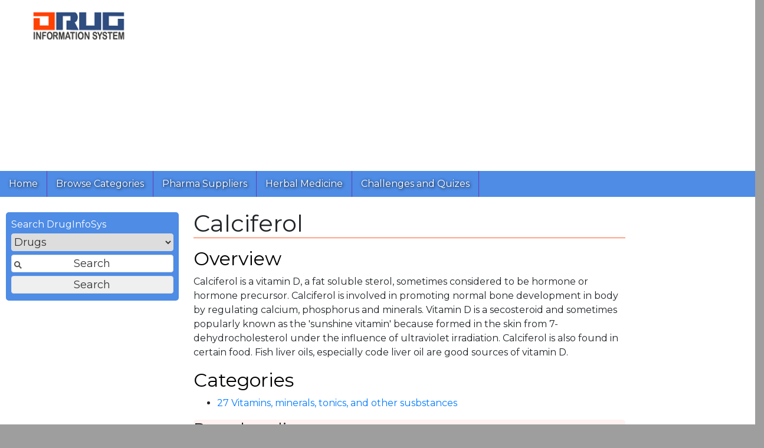

--- FILE ---
content_type: text/html; charset=utf-8
request_url: https://druginfosys.com/Drug.aspx?drugCode=118&DrugName=Calciferol&type=1
body_size: 39498
content:

<!DOCTYPE html PUBLIC "-//W3C//DTD XHTML 1.0 Transitional//EN" "http://www.w3.org/TR/xhtml1/DTD/xhtml1-transitional.dtd">
<html xmlns="http://www.w3.org/1999/xhtml">
<head><link rel="alternate" href="http://www.druginfosys.com" hreflang="en" /><link rel="alternate" href="http://www.druginfosys.com" hreflang="en-us" /><link rel="alternate" href="http://www.druginfosys.com" hreflang="en-pk" /><link rel="alternate" href="http://www.druginfosys.com" hreflang="en-gb" /><meta name="keywords" content="Characterstics, Pharmacokinetics, Indications, Diseases, Contraindications, Interactions, Interference in Pathology, Side Effects of Drugs, Brands, Drug Dosage, Warning / Precautions, Storage Conditions, Medicine, Pharma, Pharmaceutical, Pharmaceutical Company, Pharmaceutical Manufacturer, LABORATORIES, LABORATORY, Drug Molecule, Product List, Alternate brand of, Same brand, Price, Drug Price, health, healthcare, physician, price, Pakistan" /><meta name="robots" content="index, follow" /><meta name="viewport" content="width=device-width, initial-scale=1,  maximum-scale=1, user-scalable=no" /><meta property="fb:admins" content="100013121140745" /><meta property="fb:admins" content="100005540561368" /><meta property="fb:admins" content="100000655325416" /><meta name="apple-mobile-web-app-capable" content="yes" /><meta name="mobile-web-app-capable" content="yes" /><meta name="apple-mobile-web-app-status-bar-style" content="blue" /><meta name="apple-mobile-web-app-title" content="Drug Information System" /><link href="add-to-home-screen/style/addtohomescreen.css" rel="stylesheet" />
    <script src="add-to-home-screen/src/addtohomescreen.min.js"></script>
    <script
        src="https://code.jquery.com/jquery-3.6.0.min.js"
        integrity="sha256-/xUj+3OJU5yExlq6GSYGSHk7tPXikynS7ogEvDej/m4="
        crossorigin="anonymous"></script>
    <script type="application/ld+json">{
"@context": "http://schema.org/",
"@type": "Organization",
"name" : "Drug Information System - DrugInfoSys.com",
"description" : "Drug Information System - DrugInfoSys provides details of drug molecules about Therapeutics, Pharmacology, Prescribing Information and Dosage Regimen. In addition DrugInfoSys.com also provides Brands with Alternates for price and packing comparison.",
"url" : "http://www.druginfosys.com",
"email" : "contact@druginfosys.com",
"logo" : "http://www.druginfosys.com/logo.png",
"sameAs" : "https://www.facebook.com/DrugInfoSys/"
}

    </script>
    <title>
	Calciferol - Drug Monograph - DrugInfoSys.com
</title><link href="Odis2.css" rel="stylesheet" /><link rel="stylesheet" href="https://stackpath.bootstrapcdn.com/font-awesome/4.7.0/css/font-awesome.min.css" integrity="sha384-wvfXpqpZZVQGK6TAh5PVlGOfQNHSoD2xbE+QkPxCAFlNEevoEH3Sl0sibVcOQVnN" crossorigin="anonymous" />
    <script src="https://cdnjs.cloudflare.com/ajax/libs/popper.js/1.12.9/umd/popper.min.js" integrity="sha384-ApNbgh9B+Y1QKtv3Rn7W3mgPxhU9K/ScQsAP7hUibX39j7fakFPskvXusvfa0b4Q" crossorigin="anonymous"></script>
    <script src="https://maxcdn.bootstrapcdn.com/bootstrap/4.0.0/js/bootstrap.min.js" integrity="sha384-JZR6Spejh4U02d8jOt6vLEHfe/JQGiRRSQQxSfFWpi1MquVdAyjUar5+76PVCmYl" crossorigin="anonymous"></script>
    <link rel="stylesheet" href="https://maxcdn.bootstrapcdn.com/bootstrap/4.0.0/css/bootstrap.min.css" integrity="sha384-Gn5384xqQ1aoWXA+058RXPxPg6fy4IWvTNh0E263XmFcJlSAwiGgFAW/dAiS6JXm" crossorigin="anonymous" />
    <script type="text/javascript">
        function showSignUp() {
            
        }

        function showSignIn() {
            
        }

        $(document).ready(function () {
            
        });
    </script>
    <script type="text/javascript">        (function (i, s, o, g, r, a, m) { i['GoogleAnalyticsObject'] = r; i[r] = i[r] || function () { (i[r].q = i[r].q || []).push(arguments) }, i[r].l = 1 * new Date(); a = s.createElement(o), m = s.getElementsByTagName(o)[0]; a.async = 1; a.src = g; m.parentNode.insertBefore(a, m) })(window, document, 'script', 'https://www.google-analytics.com/analytics.js', 'ga');
        ga('create', 'UA-28154494-1', 'auto');
        ga('send', 'pageview');</script>
    
    <link rel="canonical" href="http://www.druginfosys.com/drug.aspx?drugCode=118&type=1" />
    <style type="text/css">
        h2 {
            margin-top: 16px;
            color: black;
        }

        h3 {
            margin-bottom: 0px;
        }

        .notes {
            text-align: justify;
            padding: 15px;
            border: 1px solid pink;
            background-color: rgb(250,250,250);
        }

        .suggested {
            margin-top: 50px;
        }
    </style>

    <script src="https://www.google.com/recaptcha/api.js" async defer></script>
    <script data-ad-client="ca-pub-8440294630190905" async src="https://pagead2.googlesyndication.com/pagead/js/adsbygoogle.js"></script>
</head>
<body>
    <div id="fb-root">
    </div>
    <script type="text/javascript">
        (function (d, s, id) {
            var js, fjs = d.getElementsByTagName(s)[0];
            if (d.getElementById(id)) return;
            js = d.createElement(s); js.id = id;
            js.src = "//connect.facebook.net/en_GB/sdk.js#xfbml=1&version=v2.8";
            fjs.parentNode.insertBefore(js, fjs);
        }(document, 'script', 'facebook-jssdk'));
    </script>
    <div id="container" style="height: auto !important;">
        <form method="post" action="./Drug.aspx?drugCode=118&amp;DrugName=Calciferol&amp;type=1" id="form1">
<div class="aspNetHidden">
<input type="hidden" name="__EVENTTARGET" id="__EVENTTARGET" value="" />
<input type="hidden" name="__EVENTARGUMENT" id="__EVENTARGUMENT" value="" />
<input type="hidden" name="__VIEWSTATE" id="__VIEWSTATE" value="/[base64]" />
</div>

<script type="text/javascript">
//<![CDATA[
var theForm = document.forms['form1'];
if (!theForm) {
    theForm = document.form1;
}
function __doPostBack(eventTarget, eventArgument) {
    if (!theForm.onsubmit || (theForm.onsubmit() != false)) {
        theForm.__EVENTTARGET.value = eventTarget;
        theForm.__EVENTARGUMENT.value = eventArgument;
        theForm.submit();
    }
}
//]]>
</script>


<script src="/WebResource.axd?d=__SjhVWi6cuXJU2n6_DuttBhhz51PQeEFyHgLi4EJbLMyymlbsGAYe5T8raClZcgr3tfeOJundo7sv_Iqe-ZzfoUMs8j4gDmtyQVogXnN201&amp;t=638628387619783110" type="text/javascript"></script>


<script src="/ScriptResource.axd?d=qdJdbM7TzzubtNJ6AhrBS6Jbg6vsOn3Hxnu3AWd8I7Cs_jasCDN8nzGOE3VsH49g6A_AG6HgV496SsHneffELqfjJYAEMdCrsNVIvJMdjPlKYXZfnFEMh6eUpomC2O16vgGluPljwjEfMjDfoHKehGp3IU_GvxN6QgXgrDMMwzM1&amp;t=2a9d95e3" type="text/javascript"></script>
<script src="/ScriptResource.axd?d=oLxRpqrjvEJlI_cKQ6ebSbcj-eLM94GDrPsQiVYP7iQRqvyycdPiUSv5Od4y2LRDJrPk4ESWKhcNSNXXN6wDfOqKJWVcrdJem5wqcJ7BXH5zzc7n9q4akzZF0PfWA2gjfjqFJii41MP7pOJiP5YkZQH6wBYm171luaIqgo9xF6NEsouIy8yS_w9ZNGUdh94w0&amp;t=2a9d95e3" type="text/javascript"></script>
<div class="aspNetHidden">

	<input type="hidden" name="__VIEWSTATEGENERATOR" id="__VIEWSTATEGENERATOR" value="587F27F4" />
	<input type="hidden" name="__EVENTVALIDATION" id="__EVENTVALIDATION" value="/wEdAAfWFet+q5lVxWRHOqtTE5ckNJmgX2M1iDPwSQ6izeZzZr5GiR+/76l0WXYNiRUOjpJXZgQ+4TnyNlP1Dg5rnSfp1VcdjPmnVX+l8fnykucdqrdBqqhpk7p5lPARThAy+SQZW8wpac/PLGHBaqAgHJ2RLEImPJclZETBkVr6qoGSGDjro789rVOqkfuHngJ+tzQ=" />
</div>
            <script type="text/javascript">
//<![CDATA[
Sys.WebForms.PageRequestManager._initialize('ctl00$Scriptmanager1', 'form1', ['tctl00$UpdatePanel1','UpdatePanel1'], [], [], 90, 'ctl00');
//]]>
</script>

            <div id="UpdateProgress1" style="display:none;">
	
                    Processing .........
                
</div>

            <div id="logo" class="logo">
            </div>
            <!-- For mobile -->
            <nav class="navbar navbar-light bg-nav fixed-top" id="Mobilenav">
            <a class="navbar-brand" href="#">
                <img src="images/ODIS_Logo_Small2.png" style="width: 100px;" />
            </a>
            <button class="navbar-toggler float-right" type="button" data-toggle="collapse" data-target="#navbarNav" aria-controls="navbarNav" aria-expanded="false" aria-label="Toggle navigation">
                <span class="navbar-toggler-icon"></span>
            </button>
            <div class="collapse navbar-collapse" id="navbarNav">
                <ul class="navbar-nav">
                    <li class="nav-item ">
                        <a href="/">Home</a>
                    </li>
                    <li class="nav-item">
                        <a href="Category.aspx">Browse Categories</a>
                    </li>
                    <li class="nav-item">
                        <a href="support.aspx">Pharma Suppliers</a>
                    </li>
                    <li class="nav-item">
                        <a href="herbal/AlternateMedicine.aspx">Herbal Medicine</a>
                    </li>
                    <li class="nav-item">
                        <a href="quiz/">Challenges and Quizes</a>
                    </li>

                </ul>
            </div>
        </nav>
            <div id="topGoogleAd" class="googad gadtop">
                <script async src="https://pagead2.googlesyndication.com/pagead/js/adsbygoogle.js?client=ca-pub-8440294630190905"
     crossorigin="anonymous"></script>
<!-- Responsive - Top -->
<ins class="adsbygoogle"
     style="display:block"
     data-ad-client="ca-pub-8440294630190905"
     data-ad-slot="6570355944"
     data-ad-format="auto"
     data-full-width-responsive="true"></ins>
<script>
     (adsbygoogle = window.adsbygoogle || []).push({});
</script>
            </div>
            <header>
            <!-- For Web -->
    		<div id="navBar"><div class="navItem"><p><a href="/">Home</a></p></div><div class="navItem"><p><a href="Category.aspx">Browse Categories</a></p></div><div class="navItem"><p><a href="support.aspx">Pharma Suppliers</a></p></div><div class="navItem"><p><a href="/herbal/AlternateMedicine.aspx">Herbal Medicine</a></p></div><div class="navItem"><p><a href="/quiz/">Challenges and Quizes</a></p></div></div>
        </header>
            <!-- Mobile search -->
            <div id="mobileesearch">
                <div class="row mt-2">
                    <div class="col">
                        <div class="input-group mb-3" style="box-shadow: #00f4 0px 0px 10px;">
                            <input name="ctl00$txtSearchTextMobile" type="text" id="txtSearchTextMobile" class="form-control" placeholder="Enter text here to search" aria-label="Enter text here to search" />
                            <div class="input-group-append ">
                                <select name="ctl00$cmbTypeMobile" id="cmbTypeMobile" class="form-control btn btn-secondary">
	<option selected="selected" value="Drugs" title="Search drug molecule information">Drugs</option>
	<option value="Brands" title="Search brand prices, composition and alternates">Brands</option>
	<option value="Company" title="Search company products and contact info">Company</option>
	<option value="Disease" title="Search diseases and indications">Disease</option>
</select>
                                <button onclick="__doPostBack('ctl00$cmdSearchMobile','')" id="cmdSearchMobile" class="btn btn-secondary">
                                    <i class="fa fa-search" aria-hidden="true"></i>
                                </button>
                            </div>
                        </div>
                    </div>
                </div>
            </div>
            <!-- Web search -->
            <div class="pading" style="height: auto !important;">
                <div class="row">
                    <div class="col">
                        
                        
                    </div>
                </div>
                <div class="row">
                    <div id="midContentCol" class="contentCol col-md-7 order-lg-2">
                        <article>
                            
                            <article>
			                    
    <script type="text/javascript">
        $.extend({
            getUrlVars: function () {
                var vars = [], hash;
                var hashes = window.location.href.slice(window.location.href.indexOf('?') + 1).split('&');
                for (var i = 0; i < hashes.length; i++) {
                    hash = hashes[i].split('=');
                    vars.push(hash[0].toUpperCase());
                    vars[hash[0].toUpperCase()] = hash[1];
                }
                return vars;
            },
            getUrlVar: function (name) {
                return $.getUrlVars()[name.toUpperCase()];
            }
        });</script>
    <h1>
        Calciferol
    </h1>
    <div id="Intro">
        <h2>Overview</h2>
        <script type="text/javascript">
            var obj = {};
            obj.drugCode = '118';
            //
            $.ajax({
                type: "POST",

                url: "/drug.aspx/GetIntro",
                data: JSON.stringify(obj),
                contentType: "application/json; charset=utf-8",
                dataType: "json",
                success: function (response) { $("#Intro").append(response.d) },
                failure: function (response) {
                    alert(decodeURIComponent(response.d));
                }
            });</script>
    </div>
    <div>
        <h2>Categories</h2>
        <ul><li ><a href='CategoryDrugs.aspx?cat=27'>27  Vitamins, minerals, tonics, and other susbstances</a></li></ul>
    </div>
    <div id="Shortcuts">
        <h3>Page headings</h3>
        <nav>
	<a href="#Intro">Overview</a>
	<a href="#Chrc">Primary Characterstics</a>
	<a href="#indications">Indications</a>
	<a href="#Kinetics">Pharmacokinetics</a>
	<a href="#ContraInd">Contraindications</a>
	<a href="#Interactions">Drug Interactions</a>
	<a href="#SideEffects">Side Effects</a>
	<a href="#Dosage">Dosage</a>
	<a href="#Risks">High Risk Groups</a>
	<a href="#Warnings">Warning / Precautions</a>
	<a href="#StorageConditions">Storage Conditions</a>
	<a href="#PathalogicalEffects">Interference in Pathology</a>
	<a href="#AllBrands">Brands of Calciferol</a>
	<a href="#Manufacturers">Manufacturers of Calciferol</a>
	</nav>
    </div>
    <div id="Chrc">
        <h2>Primary Characterstics</h2>
        <script type="text/javascript">
            var obj = {};
            obj.drugCode = $.getUrlVar('drugCode');
            //
            $.ajax({
                type: "POST",

                url: "/drug.aspx/GetCharacteristics",
                data: JSON.stringify(obj),
                contentType: "application/json; charset=utf-8",
                dataType: "json",
                success: function (response) { $("#Chrc").append(response.d) },
                failure: function (response) {
                    alert(decodeURIComponent(response.d));
                }
            });</script>
    </div>
    <div id="indications">
        <h2>Indications</h2>
        <script type="text/javascript">

            var obj = {};
            obj.drugCode = $.getUrlVar('drugCode');
            //
            $.ajax({
                type: "POST",

                url: "/drug.aspx/GetPrimeryind",
                data: JSON.stringify(obj),
                contentType: "application/json; charset=utf-8",
                dataType: "json",
                success: function (response) { $("#indications").append(response.d) },
                failure: function (response) {
                    alert(decodeURIComponent(response.d));
                }
            });</script>
    </div>
    <p>
        <a href="#Shortcuts" class="small black">Back to top</a>
    </p>
    <div id="Kinetics">
        <h2>Pharmacokinetics</h2>
        <script type="text/javascript">

            var obj = {};
            obj.drugCode = $.getUrlVar('drugCode');
            //
            $.ajax({
                type: "POST",

                url: "/drug.aspx/GetKinetics",
                data: JSON.stringify(obj),
                contentType: "application/json; charset=utf-8",
                dataType: "json",
                success: function (response) { $("#Kinetics").append(response.d) },
                failure: function (response) {
                    alert(decodeURIComponent(response.d));
                }
            });</script>
    </div>
    <p>
        <a href="#Shortcuts" class="small black">Back to top</a>
    </p>
    <div id="ContraInd">
        <h2>Contraindications</h2>
        <script type="text/javascript">

            var obj = {};
            obj.drugCode = $.getUrlVar('drugCode');
            //
            $.ajax({
                type: "POST",

                url: "/drug.aspx/getContraInd",
                data: JSON.stringify(obj),
                contentType: "application/json; charset=utf-8",
                dataType: "json",
                success: function (response) { $("#ContraInd").append(response.d) },
                failure: function (response) {
                    alert(decodeURIComponent(response.d));
                }
            });</script>
    </div>
    <p>
        <a href="#Shortcuts" class="small black">Back to top</a>
    </p>
    <div>
        <h2>Drug Interactions</h2>
        <div id="Interactions">
            <script type="text/javascript">

                var obj = {};
                obj.drugCode = $.getUrlVar('drugCode');
                //
                $.ajax({
                    type: "POST",

                    url: "/drug.aspx/getInteractions",
                    data: JSON.stringify(obj),
                    contentType: "application/json; charset=utf-8",
                    dataType: "json",
                    success: function (response) {
                        $("#Interactions").html(JSON.parse(response.d).html);
                    },
                    failure: function (response) {
                        alert(decodeURIComponent(response.d));
                    }
                });</script>
        </div>
    </div>
    <p>
        <a href="#Shortcuts" class="small black">Back to top</a>
    </p>
    <div id="SideEffects">
        <h2>Side Effects</h2>
        <script type="text/javascript">

            var obj = {};
            obj.drugCode = $.getUrlVar('drugCode');
            //
            $.ajax({
                type: "POST",

                url: "/drug.aspx/getSideEffects",
                data: JSON.stringify(obj),
                contentType: "application/json; charset=utf-8",
                dataType: "json",
                success: function (response) { $("#SideEffects").append(response.d) },
                failure: function (response) {
                    alert(decodeURIComponent(response.d));
                }
            });</script>
    </div>
    <p>
        <a href="#Shortcuts" class="small black">Back to top</a>
    </p>
    <div id="Dosage">
        <h2>Dosage</h2>
        Calciferol's dosage details are as follows:
        <table class="dosageTable">
            <tr>
                <th>Dose
                </th>
                <th>Single Dose
                </th>
                <th>Frequency
                </th>
                <th>Route
                </th>
                <th style="min-width: 210px;">Instructions
                </th>
            </tr>
            <tr>
                <td bgcolor="#eeeeee" colspan="5">
                    <h3>Adult Dosage</h3>
                </td>
            </tr>
            <tr><td>1 ug/ kg</td><td>1 (1)</td><td>24 hourly</td><td>PO</td><td></td></tr><tr><td>1.4 ug/ kg</td><td>1.4 (1.4)</td><td>24 hourly</td><td>PO</td><td></td></tr>
            <tr>
                <td bgcolor="#eeeeee" colspan="5">
                    <h3>Paedriatic Dosage (20kg)</h3>
                </td>
            </tr>
            <tr><td>150 IU/kg</td><td>150 (150)</td><td>24 hourly</td><td>Oral</td><td>For Treatment</td></tr>
            <tr>
                <td bgcolor="#eeeeee" colspan="5">
                    <h3>Neonatal Dosage (3kg)</h3>
                </td>
            </tr>
            <tr><td>187.5 units/kg</td><td>190 (187.5)</td><td>24 hourly</td><td>oral</td><td></td></tr>
        </table>
    </div>
    <div id="Risks">
        <h2>High Risk Groups</h2>
        <script type="text/javascript">

            var obj = {};
            obj.drugCode = $.getUrlVar('drugCode');
            //
            $.ajax({
                type: "POST",

                url: "/drug.aspx/getRisks",
                data: JSON.stringify(obj),
                contentType: "application/json; charset=utf-8",
                dataType: "json",
                success: function (response) { $("#Risks").append(response.d) },
                failure: function (response) {
                    alert(decodeURIComponent(response.d));
                }
            });</script>
    </div>
    <p>
        <a href="#Shortcuts" class="small black">Back to top</a>
    </p>
    <div id="Warnings">
        <h2>Warning / Precautions</h2>
        <script type="text/javascript">

            var obj = {};
            obj.drugCode = $.getUrlVar('drugCode');
            //
            $.ajax({
                type: "POST",

                url: "/drug.aspx/getWarnings",
                data: JSON.stringify(obj),
                contentType: "application/json; charset=utf-8",
                dataType: "json",
                success: function (response) { $("#Warnings").append(response.d) },
                failure: function (response) {
                    alert(decodeURIComponent(response.d));
                }
            });</script>
    </div>
    <p>
        <a href="#Shortcuts" class="small black">Back to top</a>
    </p>
    <div id="StorageConditions">
        <h2>Storage Conditions</h2>
        <script type="text/javascript">

            var obj = {};
            obj.drugCode = $.getUrlVar('drugCode');
            //
            $.ajax({
                type: "POST",

                url: "/drug.aspx/getStorageConditions",
                data: JSON.stringify(obj),
                contentType: "application/json; charset=utf-8",
                dataType: "json",
                success: function (response) { $("#StorageConditions").append(response.d) },
                failure: function (response) {
                    alert(decodeURIComponent(response.d));
                }
            });</script>
    </div>
    <p>
        <a href="#Shortcuts" class="small black">Back to top</a>
    </p>
    <div id="PathalogicalEffects">
        <h2>Interference in Pathology</h2>
        <script type="text/javascript">

            var obj = {};
            obj.drugCode = $.getUrlVar('drugCode');
            //
            $.ajax({
                type: "POST",

                url: "/drug.aspx/getPathalogicalEffects",
                data: JSON.stringify(obj),
                contentType: "application/json; charset=utf-8",
                dataType: "json",
                success: function (response) { $("#PathalogicalEffects").append(response.d) },
                failure: function (response) {
                    alert(decodeURIComponent(response.d));
                }
            });</script>
    </div>
    <p>
        <a href="#Shortcuts" class="small black">Back to top</a>
    </p>
    <div id="AllBrands">
        <h2>Brands / Trade Names of
            Calciferol</h2>
        <script type="text/javascript">

            var obj = {};
            obj.drugCode = $.getUrlVar('drugCode');
            //
            $.ajax({
                type: "POST",

                url: "/drug.aspx/getAllBrands",
                data: JSON.stringify(obj),
                contentType: "application/json; charset=utf-8",
                dataType: "json",
                success: function (response) { $("#AllBrands").append(response.d) },
                failure: function (response) {
                    alert(decodeURIComponent(response.d));
                }
            });</script>
    </div>
    <p>
        <a href="#Shortcuts" class="small black">Back to top</a>
    </p>
    <div id="Manufacturers">
        <h2>Manufacturers of
            Calciferol
            in Pakistan</h2>
        <div id='mfgList'><a href='CompanySimple.aspx?Code=821&type=1&drugCode=118'>Abbott</a> <a href='CompanySimple.aspx?Code=822&type=1&drugCode=118'>Acti-med</a> <a href='CompanySimple.aspx?Code=10&type=1&drugCode=118'>AGP</a> <a href='CompanySimple.aspx?Code=11&type=1&drugCode=118'>Alina</a> <a href='CompanySimple.aspx?Code=1047&type=1&drugCode=118'>Avital Pharma</a> <a href='CompanySimple.aspx?Code=848&type=1&drugCode=118'>Azron Pharma</a> <a href='CompanySimple.aspx?Code=20&type=1&drugCode=118'>Barrett</a> <a href='CompanySimple.aspx?Code=237&type=1&drugCode=118'>Bloom</a> <a href='CompanySimple.aspx?Code=39&type=1&drugCode=118'>CCL</a> <a href='CompanySimple.aspx?Code=307&type=1&drugCode=118'>English</a> <a href='CompanySimple.aspx?Code=52&type=1&drugCode=118'>Ethical</a> <a href='CompanySimple.aspx?Code=60&type=1&drugCode=118'>Flow</a> <a href='CompanySimple.aspx?Code=99&type=1&drugCode=118'>Genix</a> <a href='CompanySimple.aspx?Code=68&type=1&drugCode=118'>GSK</a> <a href='CompanySimple.aspx?Code=78&type=1&drugCode=118'>Helicon</a> <a href='CompanySimple.aspx?Code=84&type=1&drugCode=118'>Himont Pharma</a> <a href='CompanySimple.aspx?Code=832&type=1&drugCode=118'>Jawa</a> <a href='CompanySimple.aspx?Code=98&type=1&drugCode=118'>KPL</a> <a href='CompanySimple.aspx?Code=103&type=1&drugCode=118'>LCPW</a> <a href='CompanySimple.aspx?Code=343&type=1&drugCode=118'>Lisko</a> <a href='CompanySimple.aspx?Code=107&type=1&drugCode=118'>Lloyds</a> <a href='CompanySimple.aspx?Code=1123&type=1&drugCode=118'>MAQ</a> <a href='CompanySimple.aspx?Code=112&type=1&drugCode=118'>Martindale</a> <a href='CompanySimple.aspx?Code=113&type=1&drugCode=118'>Marvi</a> <a href='CompanySimple.aspx?Code=347&type=1&drugCode=118'>MBL</a> <a href='CompanySimple.aspx?Code=118&type=1&drugCode=118'>Medicraft</a> <a href='CompanySimple.aspx?Code=121&type=1&drugCode=118'>Medisure</a> <a href='CompanySimple.aspx?Code=352&type=1&drugCode=118'>Mehran</a> <a href='CompanySimple.aspx?Code=126&type=1&drugCode=118'>Merck</a> <a href='CompanySimple.aspx?Code=135&type=1&drugCode=118'>Neo</a> <a href='CompanySimple.aspx?Code=136&type=1&drugCode=118'>Neutro</a> <a href='CompanySimple.aspx?Code=140&type=1&drugCode=118'>Opal</a> <a href='CompanySimple.aspx?Code=146&type=1&drugCode=118'>Paramount</a> <a href='CompanySimple.aspx?Code=148&type=1&drugCode=118'>PDH</a> <a href='CompanySimple.aspx?Code=150&type=1&drugCode=118'>Pfizer</a> <a href='CompanySimple.aspx?Code=156&type=1&drugCode=118'>Pharmedic</a> <a href='CompanySimple.aspx?Code=367&type=1&drugCode=118'>Polyfine</a> <a href='CompanySimple.aspx?Code=170&type=1&drugCode=118'>Reko</a> <a href='CompanySimple.aspx?Code=375&type=1&drugCode=118'>Remington</a> <a href='CompanySimple.aspx?Code=382&type=1&drugCode=118'>Schazoo</a> <a href='CompanySimple.aspx?Code=507&type=1&drugCode=118'>Scotmann</a> <a href='CompanySimple.aspx?Code=912&type=1&drugCode=118'>Shawan</a> <a href='CompanySimple.aspx?Code=492&type=1&drugCode=118'>Shifa</a> <a href='CompanySimple.aspx?Code=195&type=1&drugCode=118'>Spencer</a> <a href='CompanySimple.aspx?Code=197&type=1&drugCode=118'>Stanley</a> <a href='CompanySimple.aspx?Code=890&type=1&drugCode=118'>SYNCHRO</a> <a href='CompanySimple.aspx?Code=200&type=1&drugCode=118'>Tabros</a> <a href='CompanySimple.aspx?Code=471&type=1&drugCode=118'>Unipharma</a> <a href='CompanySimple.aspx?Code=215&type=1&drugCode=118'>Werrick</a> <a href='CompanySimple.aspx?Code=216&type=1&drugCode=118'>Wilshire</a> <a href='CompanySimple.aspx?Code=218&type=1&drugCode=118'>Woodward</a> <a href='CompanySimple.aspx?Code=852&type=1&drugCode=118'>Zaka</a> <a href='CompanySimple.aspx?Code=775&type=1&drugCode=118'>Zesion</a> </div>
        <p>
            <a href="#Shortcuts" class="small black">Back to top</a>
        </p>
    </div>
    <center>
        <a class="small black" href="http://www.druginfosys.com/drug.aspx?drugcode=117&type=1"
            rel="follow">Previous Drug Generic</a> - <a class="small black" href="http://www.druginfosys.com/drug.aspx?drugcode=119&type=1"
                rel="follow">Next Drug Generic</a>
    </center>

                            </article>
                            </article>

                    </div>
                    <div class="col-md-3 order-lg-1" style="height: auto !important; min-width: 300px;">
                        <div>

                            <!-- <p style=" background: #fdd; border-radius: 10px; border: red solid 1px; padding: 10px;">
                        Introducing <a href="http://phaps.com/aedp/CTTraining">Certified Hands-on Training on Clinical Trial Practices</a> starting from 27th October 2016
                        <br><br>
                        AEDP announces <a href="http://phaps.com/aedp/HPLCWorkshop">3rd Certified Hands-on HPLC Workshop</a> starting from 3rd November 2016</p> -->
                        </div>
                        <div id="searchBox" class="inputBox1" onkeypress="javascript:return WebForm_FireDefaultButton(event, &#39;go&#39;)">
	
                            <span style="color: white">Search DrugInfoSys</span>
                            <select name="ctl00$cmbType" id="cmbType" size="1" class="fill">
		<option selected="selected" value="Drugs" title="Search drug molecule information">Drugs</option>
		<option value="Brands" title="Search brand prices, composition and alternates">Brands</option>
		<option value="Company" title="Search company products and contact info">Company</option>
		<option value="Disease" title="Search diseases and indications">Disease</option>
	</select>
                            <input name="ctl00$txtName" type="text" id="txtName" title="Enter text here to search" class="withBtn" value="Search" onfocus="if (this.value==this.defaultValue) this.value=&#39;&#39;;" onblur="if (this.value==&#39;&#39;) this.value=this.defaultValue;" />
                            <input type="submit" name="ctl00$go" value="Search" id="go" class="withTxtBox" />
                            <script type="text/javascript">
                                $('#go').attr("onClick", "validateForm();")
                                function validateForm() {
                                    var a = document.forms["form1"]["txtName"].value;
                                    if (a == null || a == "" || a == "Search") {
                                        return false;
                                        window.stop();
                                        alert("Please enter some text to search");
                                    }
                                }
                        </script>
                        
</div>
                        <div id="UpdatePanel1">
	
                                
                                <div id="loginBox"></div>
                                <div id="signUpBox"></div>
                            
</div>

                        

                        

                        <div class="googad gadleft">
                            <script async src="https://pagead2.googlesyndication.com/pagead/js/adsbygoogle.js?client=ca-pub-8440294630190905"
     crossorigin="anonymous"></script>
<!-- Responsive - Left -->
<ins class="adsbygoogle"
     style="display:block"
     data-ad-client="ca-pub-8440294630190905"
     data-ad-slot="5508765142"
     data-ad-format="auto"
     data-full-width-responsive="true"></ins>
<script>
     (adsbygoogle = window.adsbygoogle || []).push({});
</script>
                        </div>
                        <div class="fbShare" style="margin: 50px auto; text-align: center; display: block;">
                            <div class="fb-like" data-layout="button" data-action="like" data-size="large" data-show-faces="true"
                                data-share="true">
                            </div>
                            <div class="fb-send">
                            </div>
                            <div class="fb-save" data-size="small">
                            </div>
                            <br />
                            <div class="fb-page" data-href="https://www.facebook.com/DrugInfoSys/" data-small-header="true"
                                data-adapt-container-width="true" data-hide-cover="false" data-show-facepile="true">
                            </div>
                            <br>
                            <div class="fb-comments" data-numposts="5">
                            </div>
                        </div>
                    </div>

                    <div class="col-md-2 order-lg-3">
                        
    <div class="googad gadright">
        <script async src="https://pagead2.googlesyndication.com/pagead/js/adsbygoogle.js?client=ca-pub-8440294630190905"
     crossorigin="anonymous"></script>
<!-- Responsive - Right -->
<ins class="adsbygoogle"
     style="display:block"
     data-ad-client="ca-pub-8440294630190905"
     data-ad-slot="3473628744"
     data-ad-format="auto"
     data-full-width-responsive="true"></ins>
<script>
     (adsbygoogle = window.adsbygoogle || []).push({});
</script>
    </div>
    <div class="suggested">
        <h4>Suggested Pages</h4>
        
    </div>

                    </div>
                </div>
            </div>

        

<script type="text/javascript">
//<![CDATA[
Sys.Application.add_init(function() {
    $create(Sys.UI._UpdateProgress, {"associatedUpdatePanelId":"UpdatePanel1","displayAfter":500,"dynamicLayout":true}, null, null, $get("UpdateProgress1"));
});
//]]>
</script>
</form>
        <footer>
            <div id="footer">

                <div class="row">
                    <div class="col">
                        <div class="footerItem" id="footerLeftPane">
                            <div class="footerItemHead">
                                <p>About Us</p>
                            </div>
                            <div class="footerItemText">
                                <div>
                                    <p style="background: white;">
                                        <a href="http://phaps.com/" target="_blank"><img alt="Pharma Professional Services" border="0" height="55" src="./Images/logo_pps.gif" width="99" /></a>
                                        <a href="http://phaps.com/hcs" target="_blank"><img alt="Hasan Computing Systems" border="0" height="52" src="./Images/logo_hcs.gif" width="118" /></a>
                                    </p>
                                    <p>Site designed by <a href="http://phaps.com/">Pharma Professional Services</a> and developed by <a href="http://phaps.com/hcs">Hasan Computing Systems</a></p>
                                </div>
                            </div>
                        </div>
                    </div>
                    <div class="col-sm-7">
                        <div class="footerItem" id="footerCenterPane">
                            <div class="footerItemHead">
                                <p>Disclaimer</p>
                            </div>
                            <div class="footerItemText">
                                <div>
                                    <p>Information provided on this Web site is neither intended nor implied to be a substitute for professional medical advice. You should not use this information on this web site or the information on links from this site to diagnose or treat a health problem or disease without consulting with a qualified healthcare provider. Pharma Professional Services advises you to always seek the advice of your physician or other qualified health provider prior to starting any new treatment or with any questions you may have regarding a medical condition.</p>
                                    <p>You should check with your physician/health care provider before using any of the means or methods presented on this site. If you undertake any treatment methods displayed on this site without such supervision, you are solely and entirely responsible for it's outcome. Pharma Professional Services nor anyone connected with this site cannot be held responsible for your actions nor any conditions resulting thereof.</p>
                                </div>
                            </div>
                        </div>
                    </div>
                    <div class="col">
                        <div class="footerItem" id="footerRightPane">
                            <div class="footerItemHead">
                                <p>Support</p>
                            </div>
                            <div class="footerItemText">
                                <div>
                                    <p><a href="http://www.druginfosys.com/FeedBackForm.aspx">User Feedback</a></p>
                                    <p><a href="http://phaps.com/ODIS/advertise-with-us">Advertise With Us</a></p>
                                    <p><a href="http://www.druginfosys.com/PharmaCompanies.aspx">Pharmaceutical Companies</a></p>
                                    <p><a href="http://www.druginfosys.com/submitContent.aspx">Content Submissions</a></p>
                                    <p><a href="http://www.druginfosys.com/ContactUs.aspx">Contact Us</a></p>
                                </div>
                            </div>
                        </div>
                    </div>
                </div>


                <div id="footerAds">
                    <span>
                        <!-- place google ads here -->
                    </span>
                    <span>
                        <!-- place google ads here -->
                    </span>
                </div>



                <div id="footerTagLine">
                    Copyright © 2002-2016 <a href="http://phaps.com/" target="_blank">Pharma Professional Services</a>. All Rights Reserved. | <a href="http://www.druginfosys.com/quiz/">Quizes by DrugInfoSys</a>
                </div>
            </div>

        </footer>
    </div>
</body>
</html>


--- FILE ---
content_type: text/html; charset=utf-8
request_url: https://www.google.com/recaptcha/api2/aframe
body_size: -85
content:
<!DOCTYPE HTML><html><head><meta http-equiv="content-type" content="text/html; charset=UTF-8"></head><body><script nonce="Mn_CMUEL6xdYsbMKK0RVMg">/** Anti-fraud and anti-abuse applications only. See google.com/recaptcha */ try{var clients={'sodar':'https://pagead2.googlesyndication.com/pagead/sodar?'};window.addEventListener("message",function(a){try{if(a.source===window.parent){var b=JSON.parse(a.data);var c=clients[b['id']];if(c){var d=document.createElement('img');d.src=c+b['params']+'&rc='+(localStorage.getItem("rc::a")?sessionStorage.getItem("rc::b"):"");window.document.body.appendChild(d);sessionStorage.setItem("rc::e",parseInt(sessionStorage.getItem("rc::e")||0)+1);localStorage.setItem("rc::h",'1770119884396');}}}catch(b){}});window.parent.postMessage("_grecaptcha_ready", "*");}catch(b){}</script></body></html>